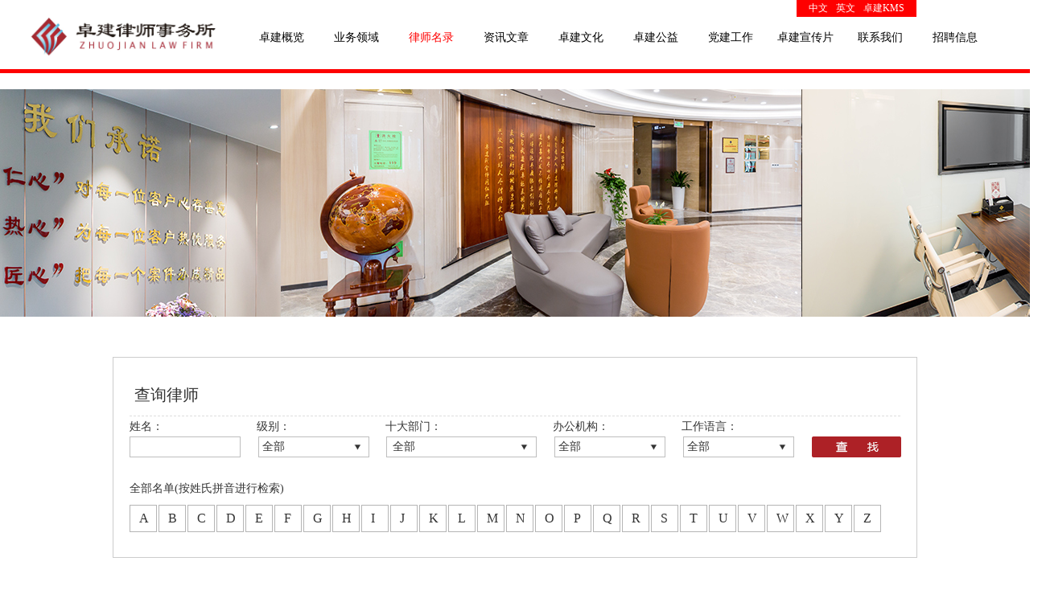

--- FILE ---
content_type: text/html;charset=utf-8
request_url: https://www.lawzj.cn/claprod_view.aspx?typeid=103&id=516&fid=t28:103:28
body_size: 10446
content:
<!DOCTYPE HTML PUBLIC "-//W3C//DTD HTML 4.01 Transitional//EN" "http://www.w3c.org/TR/1999/REC-html401-19991224/loose.dtd">


<html lang="zh-cn" xmlns="http://www.w3.org/1999/xhtml">
<head><title>
	王林 - 卓建律师事务所
</title><meta name="keywords" content="王林,卓建律师事务所"/><meta name="description" content="证券投资者保护，建设工程、公司治理..."/><meta name="renderer" content="webkit" /><meta content="text/html; charset=utf-8" http-equiv="Content-Type" /><link id="css__claprod_view" rel="stylesheet" type="text/css" href="https://rc0.zihu.com/g5/M00/3F/B2/CgAGbGiIkYKAV9dHAABvBOL9deA814.css" /><link rel="bookmark" href="/Images/logo.ico" /><link rel="shortcut icon" href="/Images/logo.ico" />
	
	<script type="text/javascript">var _jtime=new Date();function jqload(){window.jLoad=new Date()-_jtime;}function jqerror(){window.jLoad=-1;}</script>
    <script type="text/javascript" src="https://rc1.zihu.com/js/jq/jqueryV173.js" onload="jqload()" onerror="jqerror()" id="jquery"></script>
	<script type="text/javascript" src="https://rc1.zihu.com/js/pb/1/Public.js"></script>	
	<script type="text/javascript" src="https://rc1.zihu.com/js/tl/swfobject_modified.js"></script>
	<script type="text/javascript" src="https://rc1.zihu.com/js/tl/swfobject.js"></script>
	 
</head>
<body class="claprod_view_body">
<form method="post" id="form1" name="form1" NavigateId="28" data-pid="021821821801452070196218221205014501982090" data-mid="020801452070196218221205014501982090">
<div class="aspNetHidden">
<input type="hidden" name="__VIEWSTATE" id="__VIEWSTATE" value="" />
</div>

        
        <div id="ea_h">
            <div class="top">
                <div class="t_t">
                    
                    <div id="t_logo" class="t_logo"> 
                        
                        <div id="ea_l"><a href="/" target="_self"><img alt="广东卓建律师事务所" src="https://rc0.zihu.com/g3/M00/43/31/CgAH516pN3WAc0LRAAC9-c5sO5s574.png" /></a></div>
                         
                        
                    </div>
                    
                    
                    <div id="t_ver" class="t_ver">
                        <ul>
                            
                                    <li><a href='http://www.lawzj.cn'>中文</a></li>
                                
                                    <li><a href='http://en.lawzj.cn'>英文</a></li>
                                
                                    <li><a href='http://km.lawzj.cn/'>卓建KMS</a></li>
                                
                        </ul>
                        
                    </div>
                    
                </div>
                
                <div id="ea_n">
                    
                    <div id="nav" class="nav">
                        <div class="nav_main">
                            <ul id="ShoveWebControl_VMenu1" class="type1Ul type1Ul_n000">
<li id="type1Li_n0" level=0 index=0 class="nav_menu1"><a href="/" target="_self" >首页</a></li>
<li id="type1Li_n1" level=0 data_id="1" type="n" index=1 class="nav_menu1">
<a href="about.aspx?TypeId=1&FId=t1:1:1" rel="nofollow" target="_self"><span name="ShoveWebControl_VMenu1576893542|T_Navigates|Id|1|Name">卓建概览</span></a></li>
<li id="type1Li_n3" level=0 data_id="3" type="n" index=2 class="nav_menu1">
<a href="products.aspx?TypeId=67&FId=t3:67:3" target="_self"><span name="ShoveWebControl_VMenu1822750389|T_Navigates|Id|3|Name">业务领域</span></a></li>
<li id="type1Li_n28" level=0 data_id="28" type="n" index=3 class="nav_menu1">
<a href="claproducts.aspx?TypeId=78&FId=t28:78:28" rel="nofollow" target="_self"><span name="ShoveWebControl_VMenu1267519717|T_Navigates|Id|28|Name">律师名录</span></a></li>
<li id="type1Li_n2" level=0 data_id="2" type="n" index=4 class="nav_menu1">
<a href="news_complex.aspx?FId=n2:2:2" target="_self"><span name="ShoveWebControl_VMenu1380136637|T_Navigates|Id|2|Name">资讯文章</span></a></li>
<li id="type1Li_n4" level=0 data_id="4" type="n" index=5 class="nav_menu1">
<a href="case_complex.aspx?FId=n4:4:4" target="_self"><span name="ShoveWebControl_VMenu11404186746|T_Navigates|Id|4|Name">卓建文化</span></a></li>
<li id="type1Li_n34" level=0 data_id="34" type="n" index=6 class="nav_menu1">
<a href="information.aspx?TypeId=88&FId=t34:88:34" target="_self"><span name="ShoveWebControl_VMenu11808196227|T_Navigates|Id|34|Name">卓建公益</span></a></li>
<li id="type1Li_n6" level=0 data_id="6" type="n" index=7 class="nav_menu1">
<a href="recruitment.aspx?FId=n6:6:6" rel="nofollow" target="_self"><span name="ShoveWebControl_VMenu11100528828|T_Navigates|Id|6|Name">党建工作</span></a></li>
<li id="type1Li_n15" level=0 data_id="15" type="n" index=8 class="nav_menu1">
<a href="video_complex.aspx?FId=n15:15:15" rel="nofollow" target="_self"><span name="ShoveWebControl_VMenu11818279096|T_Navigates|Id|15|Name">卓建宣传片</span></a></li>
<li id="type1Li_n7" level=0 data_id="7" type="n" index=9 class="nav_menu1">
<a href="contact.aspx?FId=n7:7:7" rel="nofollow" target="_self"><span name="ShoveWebControl_VMenu1887808127|T_Navigates|Id|7|Name">联系我们</span></a></li>
<li id="type1Li_n11" level=0 data_id="11" type="n" index=10 class="nav_menu1">
<a href="job.aspx?FId=n11:11:11" rel="nofollow" target="_self"><span name="ShoveWebControl_VMenu1629306965|T_Navigates|Id|11|Name">招聘信息</span></a></li>
</ul>
<script type="text/javascript">var ShoveWebControl_VMenu1={normal:{class1:'nav_menu1',class2:'nav_menu2',class3:'nav_menu3',class4:'nav_menu4',class5:'nav_menu5',class6:'nav_menu6'},visited:{class1:'nav_menu1_2',class2:'nav_menu2_2',class3:'nav_menu3_2',class4:'nav_menu4_2',class5:'nav_menu5_2',class6:'nav_menu6_2',class6:'nav_menu6_2'},home:{defaultClass:'nav_menu1',visitedClass:'nav_menu1_2'},content:{defaultClass:'',visitedClass:'',focusClass:''},focus:{class1:'nav_menu1_cur',class2:'nav_menu2_cur',class3:'nav_menu3_cur',class4:'nav_menu4_cur',class5:'nav_menu5_cur',class6:'nav_menu6_cur'},beforeTag:{packUpClass:'',packDownClass:''},expendEffect:1,aniEffect:3,fIdParam:'FId',topUlId:'ShoveWebControl_VMenu1',homeLiId:'type1Li_n0'};ShoveWebControl_VMenu1.menu=new BaseControlMenu();ShoveWebControl_VMenu1.menu.Init('ShoveWebControl_VMenu1',ShoveWebControl_VMenu1);ShoveWebControl_VMenu1.menu.InitMenu('type1Ul_n000',ShoveWebControl_VMenu1);</script>
                        </div>
                        
                    </div>
                    </div>
                 
            </div>
             
        </div>
        



        <div id="ea_ba">
			
            <div id="products_banner" class="products_banner">

                <div class="products_banner_m">
                    <img  data-original="https://rc0.zihu.com/g5/M00/01/6A/CgAGbGVJ7H2ABBXhAA_GSeETpD0168.png" alt="" />
                </div>
            </div>
            
            
            <div class="inner_banner_edi">
                
            </div>
            
        </div>
        
        <div id="ea_c">
            <div class="n_main">
                <div class="n_content">
                    <div class="n_content_left"></div>
                    <div class="n_content_right">
                        <div class="n_content_right_name">
                            
                            <div id="n_content_right_name_r" class="n_content_right_name_r" data-type="block">
                                <ul>
                                    <li>
                                        <span class="n_r_wz1">
                                            
                                            <span name="_n_r_wz1">您现在的位置：</span>
                                            
                                        </span><span class="n_r_wz2">
                                            <a href="/">
                                            <span name="_n_r_wz2">首页</span>
                                            </a>
                                        </span><span class="n_r_wz3">→</span>
                                        <span class="n_r_wz4">
                                            <span id='ShoveWebControl_Text_products'><a href="pro.aspx?fid=n3:3:3" target="_self">业务领域</a></span>
                                        </span>
                                        <span class="n_r_wz5">→</span>
                                        <span class="n_r_wz6">
                                            <a href="products.aspx?TypeId=78&FId=t28:78:28" class="clas2">专业人员</a><span class="n_r_wz3">&nbsp;&gt;&nbsp;</span><a href="products.aspx?TypeId=103&FId=t28:103:28" class="curr3">W</a>
                                        </span>
                                    </li>
                                    <li>
                                        <img src="https://rc1.zihu.com/rc/Contents/37958/Images/icpsp1_n_right_wz.png" alt="" />
                                    </li>
                                </ul>
								
                            </div>
                            
                            </div> 
                        <div class="n_content_right_m">
       
        <div id="xn_c_products_50_wrap" class="xn_c_products_50_wrap" data-type="block">
            
            <div class="EIMS_C_40018_1_wrap" id="EIMS_C_40018_1_wrap">
                <div class="EIMS_C_40018_1_screenwrap" id="EIMS_C_40018_1_screenwrap">
                     <div class="eims_c_40029_sear">
                       
                        <span name="_eims_c_40029_sear">查询律师</span>
                        
                     </div>
                    
                    <div class="EIMS_C_40029_90_search">
                        <ul class="EIMS_C_40029_90_search_ul">
                            <li class="EIMS_C_40029_90_search_li">
                                <div class="EIMS_C_40029_90_search_text">
                                
                                    <span name="_c_index_390_search1">姓名：</span>
                                    
                                </div>
                                <div class="EIMS_C_40029_90_search_input">
                                    <input type="text" name="" id="EIMS_C_40029_90_search_t" >
                                </div>
                            </li>
                            <li class="EIMS_C_40029_90_search_li">
                                <div class="EIMS_C_40029_90_search_clap">
                                    <input type="button" value="" onclick="EIMS_C_40029_90.PreperyClick(this)" id="EIMS_C_40029_90_search_but">
                                </div>
                            </li>
                        </ul>
                    </div>
                    
                    
                    <ul id="EIMS_C_40018_1_PropertyKeyList" class="xn_c_products_50_PropertyKeyList">
                        
                                <li class="EIMS_C_40018_1_screen">
                                    <div class="EIMS_C_40018_1_sctitle">级别：</div>
                                                                      
                                    <span class="xn_c_produ_50_text" data-id="0"></span>
                                    <div class="xn_c_products_50_scva">
                                        
                                                <span class="EIMS_C_40018_1_scvalue" data-id="56" onclick="EIMS_C_40018_1.PreperyClick(this)">创始合伙人</span>
                                            
                                                <span class="EIMS_C_40018_1_scvalue" data-id="4" onclick="EIMS_C_40018_1.PreperyClick(this)">高级合伙人</span>
                                            
                                                <span class="EIMS_C_40018_1_scvalue" data-id="3" onclick="EIMS_C_40018_1.PreperyClick(this)">合伙人</span>
                                            
                                                <span class="EIMS_C_40018_1_scvalue" data-id="2" onclick="EIMS_C_40018_1.PreperyClick(this)">专职律师</span>
                                            
                                                <span class="EIMS_C_40018_1_scvalue" data-id="66" onclick="EIMS_C_40018_1.PreperyClick(this)">分所合伙人</span>
                                            
                                    </div>
                                </li>
                            
                                <li class="EIMS_C_40018_1_screen">
                                    <div class="EIMS_C_40018_1_sctitle">十大部门：</div>
                                                                      
                                    <span class="xn_c_produ_50_text" data-id="0"></span>
                                    <div class="xn_c_products_50_scva">
                                        
                                                <span class="EIMS_C_40018_1_scvalue" data-id="18" onclick="EIMS_C_40018_1.PreperyClick(this)">公司法律事务部</span>
                                            
                                                <span class="EIMS_C_40018_1_scvalue" data-id="19" onclick="EIMS_C_40018_1.PreperyClick(this)">房地产与建设工程法律事务部</span>
                                            
                                                <span class="EIMS_C_40018_1_scvalue" data-id="20" onclick="EIMS_C_40018_1.PreperyClick(this)">刑事法律事务部</span>
                                            
                                                <span class="EIMS_C_40018_1_scvalue" data-id="21" onclick="EIMS_C_40018_1.PreperyClick(this)">知识产权法律事务部</span>
                                            
                                                <span class="EIMS_C_40018_1_scvalue" data-id="22" onclick="EIMS_C_40018_1.PreperyClick(this)">金融法律事务部</span>
                                            
                                                <span class="EIMS_C_40018_1_scvalue" data-id="23" onclick="EIMS_C_40018_1.PreperyClick(this)">劳动人事法律事务部</span>
                                            
                                                <span class="EIMS_C_40018_1_scvalue" data-id="32" onclick="EIMS_C_40018_1.PreperyClick(this)">政府法律事务部</span>
                                            
                                                <span class="EIMS_C_40018_1_scvalue" data-id="33" onclick="EIMS_C_40018_1.PreperyClick(this)">婚姻家事与财富传承法律事务部</span>
                                            
                                                <span class="EIMS_C_40018_1_scvalue" data-id="34" onclick="EIMS_C_40018_1.PreperyClick(this)">涉外法律事务部</span>
                                            
                                                <span class="EIMS_C_40018_1_scvalue" data-id="35" onclick="EIMS_C_40018_1.PreperyClick(this)">争议解决法律事务部</span>
                                            
                                    </div>
                                </li>
                            
                                <li class="EIMS_C_40018_1_screen">
                                    <div class="EIMS_C_40018_1_sctitle">办公机构：</div>
                                                                      
                                    <span class="xn_c_produ_50_text" data-id="0"></span>
                                    <div class="xn_c_products_50_scva">
                                        
                                                <span class="EIMS_C_40018_1_scvalue" data-id="25" onclick="EIMS_C_40018_1.PreperyClick(this)">深圳总所</span>
                                            
                                                <span class="EIMS_C_40018_1_scvalue" data-id="26" onclick="EIMS_C_40018_1.PreperyClick(this)">广州分所</span>
                                            
                                                <span class="EIMS_C_40018_1_scvalue" data-id="53" onclick="EIMS_C_40018_1.PreperyClick(this)">龙岗分所</span>
                                            
                                                <span class="EIMS_C_40018_1_scvalue" data-id="54" onclick="EIMS_C_40018_1.PreperyClick(this)">重庆分所</span>
                                            
                                                <span class="EIMS_C_40018_1_scvalue" data-id="55" onclick="EIMS_C_40018_1.PreperyClick(this)">西安分所</span>
                                            
                                                <span class="EIMS_C_40018_1_scvalue" data-id="60" onclick="EIMS_C_40018_1.PreperyClick(this)">福州分所</span>
                                            
                                                <span class="EIMS_C_40018_1_scvalue" data-id="61" onclick="EIMS_C_40018_1.PreperyClick(this)">大连分所</span>
                                            
                                                <span class="EIMS_C_40018_1_scvalue" data-id="62" onclick="EIMS_C_40018_1.PreperyClick(this)">龙华分所</span>
                                            
                                                <span class="EIMS_C_40018_1_scvalue" data-id="63" onclick="EIMS_C_40018_1.PreperyClick(this)">坪山分所</span>
                                            
                                                <span class="EIMS_C_40018_1_scvalue" data-id="64" onclick="EIMS_C_40018_1.PreperyClick(this)">光明分所</span>
                                            
                                                <span class="EIMS_C_40018_1_scvalue" data-id="65" onclick="EIMS_C_40018_1.PreperyClick(this)">东莞分所</span>
                                            
                                                <span class="EIMS_C_40018_1_scvalue" data-id="67" onclick="EIMS_C_40018_1.PreperyClick(this)">郑州分所</span>
                                            
                                                <span class="EIMS_C_40018_1_scvalue" data-id="68" onclick="EIMS_C_40018_1.PreperyClick(this)">马鞍山分所</span>
                                            
                                                <span class="EIMS_C_40018_1_scvalue" data-id="69" onclick="EIMS_C_40018_1.PreperyClick(this)">银川分所</span>
                                            
                                                <span class="EIMS_C_40018_1_scvalue" data-id="70" onclick="EIMS_C_40018_1.PreperyClick(this)">杭州分所</span>
                                            
                                    </div>
                                </li>
                            
                                <li class="EIMS_C_40018_1_screen">
                                    <div class="EIMS_C_40018_1_sctitle">工作语言：</div>
                                                                      
                                    <span class="xn_c_produ_50_text" data-id="0"></span>
                                    <div class="xn_c_products_50_scva">
                                        
                                    </div>
                                </li>
                            
                    </ul>
                    
                    
                    <ul id="EIMS_C_40018_1_SalePropertyList" class="xn_c_products_50_SalePropertyList">
                        
                                <li class="EIMS_C_40018_1_screen">
                                    <div class="EIMS_C_40018_1_sctitle">颜色：</div>
                                    
                                    <span class="EIMS_C_40018_1_scishow" data-id="0" onclick="EIMS_C_40018_1.PreperyClick(this)">全部</span>
                                    <div class="xn_c_products_50_scva">
                                        
                                                <span class="EIMS_C_40018_1_scvalue" data-id="9" onclick="EIMS_C_40018_1.PreperyClick(this)">银白色</span>
                                            
                                                <span class="EIMS_C_40018_1_scvalue" data-id="10" onclick="EIMS_C_40018_1.PreperyClick(this)">红色</span>
                                            
                                                <span class="EIMS_C_40018_1_scvalue" data-id="11" onclick="EIMS_C_40018_1.PreperyClick(this)">黑色</span>
                                            
                                    </div>
                                </li>
                            
                    </ul>
                    
                    
                    
                    
                    <div class="EIMS_C_40018_1_screen xn_c_products_50_screen xn_c_products_50_px" id="EIMS_C_40018_1_ordCondition">
                        <div class="EIMS_C_40018_1_sctitle">排序：</div>
                        <div class="EIMS_C_40018_1_sort" id="EIMS_C_40018_1_sort0" onclick="EIMS_C_40018_1.ClickOrder(0)">默认</div>
                        <div class="EIMS_C_40018_1_sort" id="EIMS_C_40018_1_sort1" onclick="EIMS_C_40018_1.ClickOrder(1)">价格</div>
                        <div class="EIMS_C_40018_1_sort" id="EIMS_C_40018_1_sort2" onclick="EIMS_C_40018_1.ClickOrder(2)">销量</div>
                        
                        <div class="EIMS_C_40018_1_sort" id="EIMS_C_40018_1_sort4" onclick="EIMS_C_40018_1.ClickOrder(4)">新品</div>
                    </div>
                    
                    
                    
                    <div class="EIMS_C_40018_1_screen xn_c_products_50_screen" id="EIMS_C_40018_1_actCondition">
                        <div class="EIMS_C_40018_1_sctitle">活动：</div>
                        <div class="EIMS_C_40018_1_scvalue" id="EIMS_C_40018_1_activity0" onclick="EIMS_C_40018_1.ClickActive(0)">全部</div>
                        <div class="EIMS_C_40018_1_scvalue" id="EIMS_C_40018_1_activity1" onclick="EIMS_C_40018_1.ClickActive(1)">本月推荐</div>
                        <div class="EIMS_C_40018_1_scvalue" id="EIMS_C_40018_1_activity2" onclick="EIMS_C_40018_1.ClickActive(2)">限时促销</div>
                        <div class="EIMS_C_40018_1_scvalue" id="EIMS_C_40018_1_activity3" onclick="EIMS_C_40018_1.ClickActive(3)">热销商品</div>
                        <div class="EIMS_C_40018_1_scvalue" id="EIMS_C_40018_1_activity4" onclick="EIMS_C_40018_1.ClickActive(4)">最新新品</div>
                    </div>
                    
                </div>
                <div class="EIMS_C_40018_1_screendpage">
                    <div class="EIMS_C_40018_1_section">
                        <div class="EIMS_C_40018_1_sectitle">价格：</div>
                        <div class="EIMS_C_40018_1_secsetion">
                            <input name="EIMS_C_40018_1_beginPrice" type="text" id="EIMS_C_40018_1_beginPrice" />
                            <span>—</span>
                            <input name="EIMS_C_40018_1_endPrice" type="text" id="EIMS_C_40018_1_endPrice" />
                        </div>
                        <div class="EIMS_C_40018_1_search" onclick="EIMS_C_40018_1.ToSearch(-1,0)">查询</div>
                        
                        <span class="EIMS_C_40018_1_secstock" id="EIMS_C_40018_1_HasGoods" onclick="EIMS_C_40018_1.OnlyHasGoods()">仅显示有货</span>
                    </div>
                    <div class="EIMS_C_40018_1_pageone">
                        <div class="EIMS_C_40018_1_pagetotal">
                            <span class="xn_c_products_50_page1">共</span>
                            <span id="EIMS_C_40018_1_pagetext" class="EIMS_C_40018_1_pagetext">36</span>
                            <span class="xn_c_products_50_page2">个商品</span>
                        </div>
                        <div class="EIMS_C_40018_1_pageorder">
                            <span id="EIMS_C_40018_1_currentPage">1</span>
                            <span class="xn_c_products_50_pageoline">/</span>
                            <span id="EIMS_C_40018_1_pageCount">4</span>
                        </div>
                        <div class="EIMS_C_40018_1_pagego">
                            <span id="EIMS_C_40018_1_pageprev" class="EIMS_C_40018_1_pageprev" onclick="EIMS_C_40018_1.PrePager()">上一页</span>
                            <input type="hidden" id="EIMS_C_40018_1_CountPage" />
                            <span id="EIMS_C_40018_1_pagenext" class="EIMS_C_40018_1_pagenext" onclick="EIMS_C_40018_1.NextPager()">下一页</span>
                        </div>
                    </div>
                </div>
                <div class="EIMS_C_40018_1_prolist" id="EIMS_C_40018_1_prolist">
                    <ul class="xn_c_products_50_prolist">
                        
                                <li class="xn_c_products_50_proli">
                                    <div class="EIMS_C_40018_1_proimg">
                                        <a href="claprod_view.aspx?TypeId=103&Id=445&FId=t28:103:28" >
                                            <img alt="产品图片" data-original='https://rc0.zihu.com/g3/M00/A5/85/CgAH6GAE41iAY5T2AACzBEKA1QE016.jpg' /></a>
                                    </div>
                                    <div class="EIMS_C_40018_1_proname">
                                        <a href="claprod_view.aspx?TypeId=103&Id=445&FId=t28:103:28">王志强</a>
                                    </div>
                                    <div class="EIMS_C_40018_1_proUnit">
                                        <a href="claprod_view.aspx?TypeId=103&Id=445&FId=t28:103:28">深圳总所</a>
                                    </div>
                                   <div class="EIMS_C_40018_1_proUses">
                                                <span id='EIMS_C_40018_1_repProductList_xn_c_products_12_coentText1_0'>高级合伙人</span>
                                            </div>
                                   <div class="EIMS_C_40018_1_procont">
                                                <span id='EIMS_C_40018_1_repProductList_xn_c_products_12_coentText_0'>房产及土地交易、建筑装饰工程，法律顾问等。</span>
                                            </div>
                                </li>
                            
                                <li class="xn_c_products_50_proli">
                                    <div class="EIMS_C_40018_1_proimg">
                                        <a href="claprod_view.aspx?TypeId=103&Id=335&FId=t28:103:28" >
                                            <img alt="产品图片" data-original='https://rc0.zihu.com/g2/M00/41/03/CgAGe1zpDeyAbpgVAAC7NHf3fa8889.jpg' /></a>
                                    </div>
                                    <div class="EIMS_C_40018_1_proname">
                                        <a href="claprod_view.aspx?TypeId=103&Id=335&FId=t28:103:28">吴疆</a>
                                    </div>
                                    <div class="EIMS_C_40018_1_proUnit">
                                        <a href="claprod_view.aspx?TypeId=103&Id=335&FId=t28:103:28">深圳总所</a>
                                    </div>
                                   <div class="EIMS_C_40018_1_proUses">
                                                <span id='EIMS_C_40018_1_repProductList_xn_c_products_12_coentText1_1'>高级合伙人</span>
                                            </div>
                                   <div class="EIMS_C_40018_1_procont">
                                                <span id='EIMS_C_40018_1_repProductList_xn_c_products_12_coentText_1'>高端商事诉讼、法律顾问、股权激励及架构设计、电商合规、投融资</span>
                                            </div>
                                </li>
                            
                                <li class="xn_c_products_50_proli">
                                    <div class="EIMS_C_40018_1_proimg">
                                        <a href="claprod_view.aspx?TypeId=103&Id=536&FId=t28:103:28" >
                                            <img alt="产品图片" data-original='https://rc0.zihu.com/g4/M00/6A/FA/CgAG0mNY8DOANMrHAADSTuBMY1A282.jpg' /></a>
                                    </div>
                                    <div class="EIMS_C_40018_1_proname">
                                        <a href="claprod_view.aspx?TypeId=103&Id=536&FId=t28:103:28">王平聚</a>
                                    </div>
                                    <div class="EIMS_C_40018_1_proUnit">
                                        <a href="claprod_view.aspx?TypeId=103&Id=536&FId=t28:103:28">深圳总所</a>
                                    </div>
                                   <div class="EIMS_C_40018_1_proUses">
                                                <span id='EIMS_C_40018_1_repProductList_xn_c_products_12_coentText1_2'>高级合伙人</span>
                                            </div>
                                   <div class="EIMS_C_40018_1_procont">
                                                <span id='EIMS_C_40018_1_repProductList_xn_c_products_12_coentText_2'>常见型犯罪刑事辩护、刑事法律顾问、刑事控告、刑事申诉业务</span>
                                            </div>
                                </li>
                            
                                <li class="xn_c_products_50_proli">
                                    <div class="EIMS_C_40018_1_proimg">
                                        <a href="claprod_view.aspx?TypeId=103&Id=333&FId=t28:103:28" >
                                            <img alt="产品图片" data-original='https://rc0.zihu.com/g2/M00/41/03/CgAGe1zpDDSAXSjYAAClr7MsJCQ109.jpg' /></a>
                                    </div>
                                    <div class="EIMS_C_40018_1_proname">
                                        <a href="claprod_view.aspx?TypeId=103&Id=333&FId=t28:103:28">韦用文</a>
                                    </div>
                                    <div class="EIMS_C_40018_1_proUnit">
                                        <a href="claprod_view.aspx?TypeId=103&Id=333&FId=t28:103:28">深圳总所</a>
                                    </div>
                                   <div class="EIMS_C_40018_1_proUses">
                                                <span id='EIMS_C_40018_1_repProductList_xn_c_products_12_coentText1_3'>合伙人</span>
                                            </div>
                                   <div class="EIMS_C_40018_1_procont">
                                                <span id='EIMS_C_40018_1_repProductList_xn_c_products_12_coentText_3'>股权与合规等公司业务</span>
                                            </div>
                                </li>
                            
                                <li class="xn_c_products_50_proli">
                                    <div class="EIMS_C_40018_1_proimg">
                                        <a href="claprod_view.aspx?TypeId=103&Id=327&FId=t28:103:28" >
                                            <img alt="产品图片" data-original='https://rc0.zihu.com/g5/M00/39/04/CgAGbGgcWvGAbOhjAADWaI1VEzs290.jpg' /></a>
                                    </div>
                                    <div class="EIMS_C_40018_1_proname">
                                        <a href="claprod_view.aspx?TypeId=103&Id=327&FId=t28:103:28">王宏伟</a>
                                    </div>
                                    <div class="EIMS_C_40018_1_proUnit">
                                        <a href="claprod_view.aspx?TypeId=103&Id=327&FId=t28:103:28">深圳总所</a>
                                    </div>
                                   <div class="EIMS_C_40018_1_proUses">
                                                <span id='EIMS_C_40018_1_repProductList_xn_c_products_12_coentText1_4'>合伙人</span>
                                            </div>
                                   <div class="EIMS_C_40018_1_procont">
                                                <span id='EIMS_C_40018_1_repProductList_xn_c_products_12_coentText_4'>资产管理、投资银行、争议解决</span>
                                            </div>
                                </li>
                            
                                <li class="xn_c_products_50_proli">
                                    <div class="EIMS_C_40018_1_proimg">
                                        <a href="claprod_view.aspx?TypeId=103&Id=424&FId=t28:103:28" >
                                            <img alt="产品图片" data-original='https://rc0.zihu.com/g3/M00/15/34/CgAH513mFvqAD2asAAC4UNnRxEM891.jpg' /></a>
                                    </div>
                                    <div class="EIMS_C_40018_1_proname">
                                        <a href="claprod_view.aspx?TypeId=103&Id=424&FId=t28:103:28">王伟霞</a>
                                    </div>
                                    <div class="EIMS_C_40018_1_proUnit">
                                        <a href="claprod_view.aspx?TypeId=103&Id=424&FId=t28:103:28">深圳总所</a>
                                    </div>
                                   <div class="EIMS_C_40018_1_proUses">
                                                <span id='EIMS_C_40018_1_repProductList_xn_c_products_12_coentText1_5'>合伙人</span>
                                            </div>
                                   <div class="EIMS_C_40018_1_procont">
                                                <span id='EIMS_C_40018_1_repProductList_xn_c_products_12_coentText_5'>企业法律顾问、公司治理、私募股权投资基金、企业投融资、并购等</span>
                                            </div>
                                </li>
                            
                                <li class="xn_c_products_50_proli">
                                    <div class="EIMS_C_40018_1_proimg">
                                        <a href="claprod_view.aspx?TypeId=103&Id=420&FId=t28:103:28" >
                                            <img alt="产品图片" data-original='https://rc0.zihu.com/g4/M00/47/AB/CgAG0mJdJVmALPwLAACTsEA0Sok200.jpg' /></a>
                                    </div>
                                    <div class="EIMS_C_40018_1_proname">
                                        <a href="claprod_view.aspx?TypeId=103&Id=420&FId=t28:103:28">吴荷静</a>
                                    </div>
                                    <div class="EIMS_C_40018_1_proUnit">
                                        <a href="claprod_view.aspx?TypeId=103&Id=420&FId=t28:103:28">深圳总所</a>
                                    </div>
                                   <div class="EIMS_C_40018_1_proUses">
                                                <span id='EIMS_C_40018_1_repProductList_xn_c_products_12_coentText1_6'>合伙人</span>
                                            </div>
                                   <div class="EIMS_C_40018_1_procont">
                                                <span id='EIMS_C_40018_1_repProductList_xn_c_products_12_coentText_6'>民商事争议解决与诉讼/仲裁</span>
                                            </div>
                                </li>
                            
                                <li class="xn_c_products_50_proli">
                                    <div class="EIMS_C_40018_1_proimg">
                                        <a href="claprod_view.aspx?TypeId=103&Id=387&FId=t28:103:28" >
                                            <img alt="产品图片" data-original='https://rc0.zihu.com/g5/M00/41/CF/CgAGbGitXTmAbHTGAACOd6LyKpM654.jpg' /></a>
                                    </div>
                                    <div class="EIMS_C_40018_1_proname">
                                        <a href="claprod_view.aspx?TypeId=103&Id=387&FId=t28:103:28">王茜</a>
                                    </div>
                                    <div class="EIMS_C_40018_1_proUnit">
                                        <a href="claprod_view.aspx?TypeId=103&Id=387&FId=t28:103:28">深圳总所</a>
                                    </div>
                                   <div class="EIMS_C_40018_1_proUses">
                                                <span id='EIMS_C_40018_1_repProductList_xn_c_products_12_coentText1_7'>合伙人</span>
                                            </div>
                                   <div class="EIMS_C_40018_1_procont">
                                                <span id='EIMS_C_40018_1_repProductList_xn_c_products_12_coentText_7'>公司法律事务、政府法律事务、行政诉讼、行政复议、知识产权相关诉讼和非诉业务有关的法律事务。</span>
                                            </div>
                                </li>
                            
                                <li class="xn_c_products_50_proli">
                                    <div class="EIMS_C_40018_1_proimg">
                                        <a href="claprod_view.aspx?TypeId=103&Id=550&FId=t28:103:28" >
                                            <img alt="产品图片" data-original='https://rc0.zihu.com/g5/M00/41/C5/CgAGbGitH72AP7jTAACZtGSsGsE824.jpg' /></a>
                                    </div>
                                    <div class="EIMS_C_40018_1_proname">
                                        <a href="claprod_view.aspx?TypeId=103&Id=550&FId=t28:103:28">王玮</a>
                                    </div>
                                    <div class="EIMS_C_40018_1_proUnit">
                                        <a href="claprod_view.aspx?TypeId=103&Id=550&FId=t28:103:28">深圳总所</a>
                                    </div>
                                   <div class="EIMS_C_40018_1_proUses">
                                                <span id='EIMS_C_40018_1_repProductList_xn_c_products_12_coentText1_8'>合伙人</span>
                                            </div>
                                   <div class="EIMS_C_40018_1_procont">
                                                <span id='EIMS_C_40018_1_repProductList_xn_c_products_12_coentText_8'>不良资产清收与处置、强制执行、疑难民商事</span>
                                            </div>
                                </li>
                            
                    </ul>
                   <div class="EIMS_C_40018_1_propage fy">
                        <div>
	<span class="fy_1">共</span><span class="fy_9">36</span><span class="fy_4">条</span><span class="fy_7">页次1/4</span><span class="fy_3"><a class="fy_3_A" href="/claprod_view.aspx?fid=t28:103:28&id=516&typeid=103">首页</a></span><span class="fy_2"><a class="fy_2_A">上一页</a></span><span class="fy_on"><a class="fy_on_A">1</a></span><span class="fy_out"><a class="fy_out_A" href="/claprod_view.aspx?fid=t28:103:28&id=516&typeid=103&pageindex=2">2</a></span><span class="fy_out"><a class="fy_out_A" href="/claprod_view.aspx?fid=t28:103:28&id=516&typeid=103&pageindex=3">3</a></span><span class="fy_out"><a class="fy_out_A" href="/claprod_view.aspx?fid=t28:103:28&id=516&typeid=103&pageindex=4">4</a></span><span class="fy_6"><a class="fy_6_A" href="/claprod_view.aspx?fid=t28:103:28&id=516&typeid=103&pageindex=2">下一页</a></span><span class="fy_5"><a class="fy_6_A" href="/claprod_view.aspx?fid=t28:103:28&id=516&typeid=103&pageindex=4">尾页</a></span>
</div>
                    </div>
                </div>
                
            </div>
            
            
        </div>
        
        
                <div class="xn_c_48_wrap" id="xn_c_48_wrap" data-type="block">
                    
                    <div class="xn_c_48_head">
                        <span class="xn_c_48_eWrap">
                        
                        <span name="_xn_c_48_eName">全部名单(按姓氏拼音进行检索)</span>
                        
                        </span>
                    </div>
                    <div class="xn_c_48_inner">
                        <ul class="xn_c_48_ul">
                        
                            
                                    <li>
                                    <span class="xn_c_48_title">
                                        <a href='claproducts.aspx?Id=79&TypeId=79&fid=t28:79:28'>A</a>
                                    </span>
                                    </li>
                                
                                    <li>
                                    <span class="xn_c_48_title">
                                        <a href='claproducts.aspx?Id=80&TypeId=80&fid=t28:80:28'>B</a>
                                    </span>
                                    </li>
                                
                                    <li>
                                    <span class="xn_c_48_title">
                                        <a href='claproducts.aspx?Id=81&TypeId=81&fid=t28:81:28'>C</a>
                                    </span>
                                    </li>
                                
                                    <li>
                                    <span class="xn_c_48_title">
                                        <a href='claproducts.aspx?Id=82&TypeId=82&fid=t28:82:28'>D</a>
                                    </span>
                                    </li>
                                
                                    <li>
                                    <span class="xn_c_48_title">
                                        <a href='claproducts.aspx?Id=83&TypeId=83&fid=t28:83:28'>E</a>
                                    </span>
                                    </li>
                                
                                    <li>
                                    <span class="xn_c_48_title">
                                        <a href='claproducts.aspx?Id=84&TypeId=84&fid=t28:84:28'>F</a>
                                    </span>
                                    </li>
                                
                                    <li>
                                    <span class="xn_c_48_title">
                                        <a href='claproducts.aspx?Id=85&TypeId=85&fid=t28:85:28'>G</a>
                                    </span>
                                    </li>
                                
                                    <li>
                                    <span class="xn_c_48_title">
                                        <a href='claproducts.aspx?Id=86&TypeId=86&fid=t28:86:28'>H</a>
                                    </span>
                                    </li>
                                
                                    <li>
                                    <span class="xn_c_48_title">
                                        <a href='claproducts.aspx?Id=87&TypeId=87&fid=t28:87:28'>I</a>
                                    </span>
                                    </li>
                                
                                    <li>
                                    <span class="xn_c_48_title">
                                        <a href='claproducts.aspx?Id=88&TypeId=88&fid=t28:88:28'>J</a>
                                    </span>
                                    </li>
                                
                                    <li>
                                    <span class="xn_c_48_title">
                                        <a href='claproducts.aspx?Id=89&TypeId=89&fid=t28:89:28'>K</a>
                                    </span>
                                    </li>
                                
                                    <li>
                                    <span class="xn_c_48_title">
                                        <a href='claproducts.aspx?Id=90&TypeId=90&fid=t28:90:28'>L</a>
                                    </span>
                                    </li>
                                
                                    <li>
                                    <span class="xn_c_48_title">
                                        <a href='claproducts.aspx?Id=91&TypeId=91&fid=t28:91:28'>M</a>
                                    </span>
                                    </li>
                                
                                    <li>
                                    <span class="xn_c_48_title">
                                        <a href='claproducts.aspx?Id=92&TypeId=92&fid=t28:92:28'>N</a>
                                    </span>
                                    </li>
                                
                                    <li>
                                    <span class="xn_c_48_title">
                                        <a href='claproducts.aspx?Id=97&TypeId=97&fid=t28:97:28'>O</a>
                                    </span>
                                    </li>
                                
                                    <li>
                                    <span class="xn_c_48_title">
                                        <a href='claproducts.aspx?Id=94&TypeId=94&fid=t28:94:28'>P</a>
                                    </span>
                                    </li>
                                
                                    <li>
                                    <span class="xn_c_48_title">
                                        <a href='claproducts.aspx?Id=95&TypeId=95&fid=t28:95:28'>Q</a>
                                    </span>
                                    </li>
                                
                                    <li>
                                    <span class="xn_c_48_title">
                                        <a href='claproducts.aspx?Id=96&TypeId=96&fid=t28:96:28'>R</a>
                                    </span>
                                    </li>
                                
                                    <li>
                                    <span class="xn_c_48_title">
                                        <a href='claproducts.aspx?Id=99&TypeId=99&fid=t28:99:28'>S</a>
                                    </span>
                                    </li>
                                
                                    <li>
                                    <span class="xn_c_48_title">
                                        <a href='claproducts.aspx?Id=100&TypeId=100&fid=t28:100:28'>T</a>
                                    </span>
                                    </li>
                                
                                    <li>
                                    <span class="xn_c_48_title">
                                        <a href='claproducts.aspx?Id=101&TypeId=101&fid=t28:101:28'>U</a>
                                    </span>
                                    </li>
                                
                                    <li>
                                    <span class="xn_c_48_title">
                                        <a href='claproducts.aspx?Id=102&TypeId=102&fid=t28:102:28'>V</a>
                                    </span>
                                    </li>
                                
                                    <li>
                                    <span class="xn_c_48_title">
                                        <a href='claproducts.aspx?Id=103&TypeId=103&fid=t28:103:28'>W</a>
                                    </span>
                                    </li>
                                
                                    <li>
                                    <span class="xn_c_48_title">
                                        <a href='claproducts.aspx?Id=104&TypeId=104&fid=t28:104:28'>X</a>
                                    </span>
                                    </li>
                                
                                    <li>
                                    <span class="xn_c_48_title">
                                        <a href='claproducts.aspx?Id=105&TypeId=105&fid=t28:105:28'>Y</a>
                                    </span>
                                    </li>
                                
                                    <li>
                                    <span class="xn_c_48_title">
                                        <a href='claproducts.aspx?Id=106&TypeId=106&fid=t28:106:28'>Z</a>
                                    </span>
                                    </li>
                                
                            
                        </ul>
                    </div>
                    
                      
                </div>
        
        
        <div class="xn_c_main_cont">
           
          <div class="xnprod_c_main_left">
        
        <div id="xn_c_prodv_60_wrap" class="xn_c_prodv_60_wrap" data-type="block">
            
            <div class="xn_c_prodv_60_name">
                <span class="xn_c_prodv_60_name2">
                    <h1 style="font-size: inherit"><span id='xn_c_prodv_60_nameText'>王林</span></h1>
                </span>
                <span class="xn_c_prodv_60_Unit">
                    <h1 style="font-size: inherit"><span id='xn_c_prodv_60_nameText1'>西安分所</span></h1>
                </span>
            </div>
            
            
        </div>
        
        
        <div id="xn_c_prodv_4_wrap" class="xn_c_prodv_4_wrap" data-type="block">
              
                <div class="xn_c_prodv_4_neirong"> 
                    <span id='ShoveWebControl_Texttestcon11'><p>分所高级合伙人<br/></p></span>
                </div>
              
            
            </div>
        
        
        <div id="xn_c_prodv_75_wrap" class="xn_c_prodv_75_wrap" data-type="block">
            
            <div class="xn_c_prod_l">
            <div class="xn_c_prodv_75_Model">
                <span class="xn_c_prodv_75_Model1">
                    
                    <span name="_prodv_75_Model1">专业领域:</span>
                    
                </span>
                <span class="xn_c_prodv_75_Model2">
                    <span id='xn_c_prodv_75_ModelText'><p>证券投资者保护，建设工程、公司治理</p></span>
                </span>
            </div>
            <div class="xn_c_prodv_75_Uses">
                <span class="xn_c_prodv_75_Uses1">
                    <span name="_prodv_75_Uses1" >执业证号：</span>
                </span>
                <span class="xn_c_prodv_75_Uses2">
                    <span id='xn_c_prodv_75_Uses'>16101200210388367</span>
                </span>
            </div>
            </div>
            <div class="xn_c_prodv_75_Access" style="display:none;">
                <span class="xn_c_prodv_75_Access1">
                    
                    <span name="_prodv_75_Access1">电话:</span>
                    
                    <span id='xn_c_prodv_75_Access'>13991239297</span>
                </span>
            </div>
            <div class="xn_c_prodv_75_Earnings" style="    margin-top: 15px;">
                <span class="xn_c_prodv_75_Earnings1">
                    
                    <span name="_prodv_75_Earnings1">邮箱:</span>
                    
                    <span id='xn_c_prodv_75_Earnings'>437043218@qq.com</span>
                </span>
            </div>
            
            
        </div>
        

       
   
        </div>
        
         
        <div id="xn_c_prodv_40_wrap" class="xn_c_prodv_40_wrap" data-type="block">
            
                
                        <div class="xn_c_prodv_40_pic">
                            <img  data-original='https://rc0.zihu.com/g4/M00/42/49/CgAG0mI6xAOAOAihAACsi4do-hw396.jpg' alt='王林'  title='王林' />
                        </div>
                    
            
            
        </div>
        
        
<div id="xn_c_prodv_108_wrap" class="xn_c_prodv_108_wrap" data-type="block">
    
            <ul class="xn_c_prodv_108_rul">
                <li class="xn_c_prodv_108_rtit">
                    <span id='xn_c_prodv_108_r1'></span>
                </li>
                 <li class="xn_c_prodv_108_rtit1">
                    <span id='xn_c_prodv_108_r11'></span>
                </li>
                <li class="xn_c_prod_a1">
                   <a href="">
                      
                      <span name="_prod1"></span>
                       
                   </a>
                </li>
                <li class="xn_c_prod_a2">
                   <a href="">
                      
                      <span name="_prod2"></span>
                       
                   </a>
                </li>
            </ul>
    
</div>

        </div>
        
        
        <div id="prod_complex_con" class="prod_complex_con" data-type="block">
            <div class="prod_conmplex_con_in">
                <div class="prod_conmplex_test">
                    <div class="prod_complex_tabbg">
                        <ul id="menu1" class="pro_tab_xx">
                            <li id="pro_tab_xxa1" class="yes1" ><a onfocus="this.blur()"><span name="_tab_name3">个人简历</span></a></li>
                            <li id="pro_tab_xxa2" ><a onfocus="this.blur()"><span name="_tab_name4">荣誉与评价</span></a></li>
                            <li id="pro_tab_xxa3" ><a onfocus="this.blur()"><span name="_tab_name5">代表业绩</span></a></li>
                            <li id="pro_tab_xxa4" ><a onfocus="this.blur()"><span name="_tab_name6">社会活动</span></a></li>
                            <li id="pro_tab_xxa5" ><a onfocus="this.blur()"><span name="_tab_name7">主要著述</span></a></li>
                            <li id="pro_tab_xxa6" ><a onfocus="this.blur()"><span name="_tab_name8">主要著述2</span></a></li>
                            <li id="pro_tab_xxa7" ><a onfocus="this.blur()"><span name="_tab_name9">主要著述3</span></a></li>
                        </ul>
                    </div>
                    <div class="prod_js_warp">
                        <div class="prod_js">
                            <div id="testcon0" class="content1">
                                <span id='ShoveWebControl_Texttestcon81'><p style="text-indent: 2em; line-height: 1.5em; margin-bottom: 10px;">毕业于西安财经大学， 律师执业年限20年，长期从事建设工程、公司治理法律服务工作。关注证券投资保护领域，积极运用法律手段维护证券市场中小投资者利益。努力探索技术交易科技服务领域新的模式、新的法律服务手段。</p></span>
                            </div>
                            <div id="testcon1" class="no1">
                                <span id='ShoveWebControl_Texttestcon82'><p style="text-indent: 2em; line-height: 1.75em;">西安人大常委会立法专家委员会委员</p></span>
                            </div>
                           <div id="testcon2" class="no1">
                                <span id='ShoveWebControl_Texttestcon83'><p style="text-indent: 2em; line-height: 1.75em; margin-bottom: 15px;">长期担任西安科技大市场法律顾问工作，负责国家科技支撑计划-西安现代服务业项目淘法网的立项建设运营工作，积极投入法律服务行业信息化、数字化建设。</p><p><br/></p></span>
                            </div>
                            <div id="testcon3" class="no1">
                                <span id='ShoveWebControl_Texttestcon84'></span>
                            </div>
                             <div id="testcon4" class="no1">
                                <span id='ShoveWebControl_Texttestcon85'><p></p></span>
                            </div>
                              <div id="testcon5" class="no1">
                                <span id='ShoveWebControl_Texttestcon86'></span>
                            </div>
                              <div id="testcon6" class="no1">
                                <span id='ShoveWebControl_Texttestcon87'></span>
                            </div>
                        </div>
                    </div>
                    <script language="javascript" type="text/javascript"> 
                        $(".prod_js>div").each(function(){
                            var _html=$(this).children("span").html();
                            var _index=$(this).index();
                            if(_html==""){
                                 $("#menu1").children().eq(_index).hide()
                            }
                        });
                        $("#menu1 li").click(function(){ 
                        var _this = $(this); 
                        _this.addClass("yes1").siblings().removeClass("yes1"); 
                        $(".prod_js").children().eq(_this.index()).show().siblings().hide(); 
                        });
                    </script>
                    <div class="cle"></div>
                </div>
            </div>
            
        </div>
        
                        </div>                        
                    </div>
                    <div class="clear"></div>
                </div>
            </div>
            <div id="pview_complex_sidebar" class="pview_complex_sidebar">
                <div class="clear"></div>
            </div>
            <div id="pview_complex_content" class="pview_complex_content">
            </div>            
        </div>
        
  
  


  
        
        <div id="ea_b">
            <div class="foot">
                <div class="foot_c">
                    
                    <div id="foot_copy" class="foot_copy">
                        <div class="foot_copy_name">
                            <span name="_foot_copy1|" >Copyright ©2017 - 2020 广东卓建律师事务所</span>
                        </div>
                        <div class="foot_copy_ba">
                            <a rel="nofollow" href="http://www.beian.miit.gov.cn" target="_blank">
                                <span name="_foot_copy2|" >粤ICP备14046138号</span>
                            </a>
                        </div>
<div class="foot_copy_ba"><a href="/siteMap.html" class="foot_copy_map" target="_blank">&nbsp;&nbsp;网站地图</a></div>
                        
                    
 <div class="foot_copy_ba"><span class="xn_brand">犀牛云提供企业云服务</span></div>
<div class="foot_copy_ba"><a href="/siteMap.html" class="foot_copy_map" target="_blank">&nbsp;&nbsp;</a></div> 
  <div class="foot_copy_ba"><span class="xn_brand"></span></div> </div>
                    
                    
                    <div id="foot_tel" class="foot_tel">
                        <div class="foot_tel_f">
                            <div class="foot_add">
                                <span name="_foot_tel1|" >律所地址：深圳市福田区福中三路2003号国银金融中心11-13楼</span>
                            </div>
                            <div class="foot_phone">
                                <span name="_foot_tel2|" >电话：0755-33377408</span>
                            </div>
                            <div class="foot_fax">
                                <span name="_foot_tel3|" ></span>
                            </div>
                            
                        </div>
                        
                        <div class="foot_zip">
                            <span name="_foot_tel4|">邮编：330520 </span>
                        </div>
                        
                    </div>
                    
                    
                    <div class="xn_f_1_warp" id="xn_f_1_warp" >
                        
                        <div class="xn_f_1_box">
                            
                        </div>
                        
                    </div>
                    
                    
                    <div class="xn_f_2_warp" id="xn_f_2_warp" >
                        
                        <div class="xn_f_2_box">
                            
                        </div>
                        
                    </div>
                    
                    
                        <div id="xn_f_5_wrap" class="xn_f_5_wrap">
                                
                                <div id="EIMS_C_1_3Panel" class="xn_f_5_feedbox">
                                    
                                    <div class="EIMS_C_1_3_box">
                                        <div id="EIMS_C_1_3_Show" class="EIMS_C_1_3_DIV">
                                            <ul class="footfeed_name">
                                                <li class="footfeed_li_title">
                                                    <span name="_footfeed_name|">您的姓名： </span>
                                                    
                                                    <li class="footfeed_li_txbox">
                                                        <input name="EIMS_C_1_3_Name" type="text" id="EIMS_C_1_3_Name" FoundField="" CompareWay="2" />
                                                        <b class="bt">*</b> 
                                                    </li>
                                                </li>
                                            </ul>
                                            <ul class="footfeed_company">
                                                <li class="footfeed_li_title">
                                                    <span name="_footfeed_company|">公司名称： </span>
                                                    
                                                    <li class="footfeed_li_txbox">
                                                        <input name="EIMS_C_1_3_Company" type="text" id="EIMS_C_1_3_Company" FoundField="" CompareWay="2" />
                                                        <b class="bt">*</b> 
                                                    </li>
                                                </li>
                                            </ul>
                                            <ul class="footfeed_add">
                                                <li class="footfeed_li_title">
                                                    <span name="_footfeed_add|">地址：</span> 
                                                    
                                                    <li class="footfeed_li_txbox">
                                                        <input name="EIMS_C_1_3_Address" type="text" id="EIMS_C_1_3_Address" FoundField="" CompareWay="2" />
                                                        <b class="bt">*</b> 
                                                    </li>
                                                </li>
                                            </ul>
                                            <ul class="footfeed_tel">
                                                <li class="footfeed_li_title">
                                                    <span name="_footfeed_tel|">电话：</span> 
                                                    
                                                    <li class="footfeed_li_txbox">
                                                        <input name="EIMS_C_1_3_Tel" type="text" id="EIMS_C_1_3_Tel" FoundField="" CompareWay="2" />
                                                        <b class="bt">*</b> 
                                                    </li>
                                                </li>
                                            </ul>
                                            <ul class="footfeed_fax">
                                                <li class="footfeed_li_title">
                                                    <span name="_footfeed_fax|">传真：</span> 
                                                    
                                                    <li class="footfeed_li_txbox">
                                                        <input name="EIMS_C_1_3_Fax" type="text" id="EIMS_C_1_3_Fax" FoundField="" CompareWay="2" />
                                                        <b class="bt">*</b> 
                                                    </li>
                                                </li>
                                            </ul>
                                            <ul class="footfeed_mail">
                                                <li class="footfeed_li_title">
                                                    <span name="_footfeed_mail|" >邮箱：</span>
                                                    <li class="footfeed_li_txbox">
                                                        <input name="EIMS_C_1_3_Email" type="text" id="EIMS_C_1_3_Email" FoundField="" CompareWay="2" />
                                                        <b class="bt">*</b> 
                                                    </li>
                                                </li>
                                            </ul>
                                            <ul class="footfeed_post">
                                                <li class="footfeed_li_title">
                                                    <span name="_footfeed_post|">邮政编码： </span>
                                                    
                                                    <li class="footfeed_li_txbox">
                                                        <input name="EIMS_C_1_3_asdfasdfl" type="text" id="EIMS_C_1_3_asdfasdfl" FoundField="" CompareWay="2" />
                                                        <b class="bt">*</b> 
                                                    </li>
                                                </li>
                                            </ul>
                                            <ul class="footfeed_fdtle">
                                                <li class="footfeed_li_title">
                                                    <span name="_footfeed_fdtel|">留言主题： </span>
                                                    
                                                    <li class="footfeed_li_txbox">
                                                        <input name="EIMS_C_1_3_Title" type="text" id="EIMS_C_1_3_Title" FoundField="" CompareWay="2" />
                                                        <b class="bt">*</b> 
                                                    </li>
                                                </li>
                                            </ul>
                                            <ul class="footfeed_cont">
                                                <li class="footfeed_li_title">
                                                    <span name="_footfeed_cont|">详细说明：</span> 
                                                    
                                                    <li class="footfeed_li_txbox">
                                                        <textarea name="EIMS_C_1_3_Content" rows="2" cols="20" id="EIMS_C_1_3_Content" class="inputk" FoundField="" CompareWay="2">
</textarea>
                                                        <b class="bt">*</b> 
                                                    </li>
                                                </li>
                                            </ul>
                                        </div>
                                    </div>
                                    <div class="EIMS_C_1_3_Codebox">
                                        
                                        <div class="clear">
                                        </div>
                                    </div>
                                     <div class="online_but">
                                        <input type="submit" name="EIMS_C_1_3_Submit" value="" onclick="return EIMS_C_1_3_Check();" id="EIMS_C_1_3_Submit" />
                                                <input type="submit" name="EIMS_C_1_3_Reset" value="" onclick="this.form.reset();return false;" id="EIMS_C_1_3_Reset" />
                                            </div>

                                        </div>
                                         <script language="javascript" type="text/javascript">
																function EIMS_C_1_3_Check() {
																	val = $("#EIMS_C_1_3_Name").val().trim();
																	if (val.length < 1) {
																		alert("请输入您的姓名");
																		$("#EIMS_C_1_3_Name").focus();
																		return false;
																	}
																	
                                                                 
																	//手机号码
																	val = $("#EIMS_C_1_3_Tel").val().trim();
																	if (val.length < 1) {
																		alert("请输入您的手机号码");
																		$("#EIMS_C_1_3_Tel").focus();
																		return false;
																	}
																	reg = /^1[3-8][0-9]{9}$/;
																	if (!reg.test(val)) {
																		alert("手机号码格式不正确");
																		$("#EIMS_C_1_3_Tel").focus();
																		return false;
																	}
																	
                                                                   val = $("#EIMS_C_1_3_Content").val().trim();
																	if (val.length < 1) {
																		alert("请输入您的需求");
																		$("#EIMS_C_1_3_Content").focus();
																		return false;
																	}
																	$("#EIMS_C_1_3_hdaddress").val($("#EIMS_C_1_3_Province").find("option:selected").text() + $("#EIMS_C_1_3_City").find("option:selected").text() + $("#EIMS_C_1_3_Area").find("option:selected").text() + $("#EIMS_C_1_3_Address").val());
																}
																$(function(){
																	$('#EIMS_C_1_3_Submit').val('')
																})
															</script>
                                        
                                        
                        </div>
                    
                       
                    <div id="b_feedback_name" class="b_feedback_name">
                        <span class="b_feedback_name1">
                            <span name="_edi_b251_100|">在线留言</span>
                            
                        </span>
                        <span class="b_feedback_name2">
                            <span name="_edi_b251_101|" >&nbsp;</span>
                        </span>                       
                    </div>
                      
                        
                    <div id="b_contact_us" class="b_contact_us">
                        <div class="b_contact_us_word">
                        <span class="b_contact_us_word1">
                            <span name="_edi_b251_102|">关注我们</span>
                            
                        </span>
                        <span class="b_contact_us_word2">
                            <span name="_edi_b251_103|" >&nbsp;</span>
                        </span> 
                        </div>  
                        <div class="b_contact_us_pic"> 
                          <ul>
                             <li><img src="https://rc0.zihu.com/g2/M00/B8/8D/CgAGfFtar6iAL4wbAAAQKBDDqIc290.png"/> 
                             <span class="b_contact_us_word3">
                            <span name="_edi_b251_104|">手机网站</span>
                            
                             </span></li>
                             <li><img src="https://rc0.zihu.com/g2/M00/B8/8D/CgAGfFtar6iAL4wbAAAQKBDDqIc290.png"/> 
                             <span class="b_contact_us_word3">
                            <span name="_edi_b251_105|">官方微博</span>
                            
                            </span></li>
                          </ul>  
                        </div>                
                    </div>
                      
                </div>
            </div>
        </div>
        
<div id="ea_m"></div>

 
<div id="ea_pi"></div>

 
<div id="ea_wj"></div>

  <input type="hidden" id="pageId" value="71" />
  <script id="js__claprod_view" type="text/javascript" src="https://rc0.zihu.com/g3/M00/54/D3/CgAH6F76mtSADOZjAAFLN6RhLD00079.js" ></script>
        
        
        

<script type='text/javascript'>(function(){function e(b,a){var c=b.getItem(a);if(!c)return'';c=JSON.parse(c);return c.time&&new Date(c.time)<new Date?'':c.val||''}var l=new Date,g=null,k=function(){window.acessFinish=new Date-l};window.addEventListener?window.addEventListener('load',k):window.attachEvent&&window.attachEvent('onload',k);var g=setTimeout(function(){g&&clearTimeout(g);var b=document.location.href,a;a=/\.html|.htm/.test(document.location.href)?document.forms[0].getAttribute('Page'):'';b='/Admin/Access/Load.ashx?ver\x3d1\x26req\x3d'+h(b);a&&(b+='\x26f\x3d'+h(a));a=h(window.document.referrer);if(!(2E3<a.length)){var c=e(localStorage,'_hcid'),f=e(sessionStorage,'_hsid'),d=e(localStorage,'_huid');a&&(b+='\x26ref\x3d'+a);c&&(b+='\x26_hcid\x3d'+c);f&&(b+='\x26_hsid\x3d'+f);d&&(b+='\x26_huid\x3d'+d);b+='\x26sw\x3d'+screen.width+'\x26sh\x3d'+screen.height;b+='\x26cs\x3d'+(window.jLoad?window.jLoad:-1);$?$.getScript(b):(a=document.createElement('script'),a.src=b,document.body.appendChild(a))}},3E3),d=null,h=function(b){if(!b)return'';if(!d){d={};for(var a=0;10>a;a++)d[String.fromCharCode(97+a)]='0'+a.toString();for(a=10;26>a;a++)d[String.fromCharCode(97+a)]=a.toString()}for(var c='',f,e,g=b.length,a=0;a<g;a++)f=b.charAt(a),c=(e=d[f])?c+('x'+e):c+f;return encodeURIComponent(c).replace(/%/g,'x50').replace(/\./g,'x51')}})();</script></form>


</body>
</html>



--- FILE ---
content_type: text/css
request_url: https://rc0.zihu.com/g5/M00/3F/B2/CgAGbGiIkYKAV9dHAABvBOL9deA814.css
body_size: 28289
content:


@charset "utf-8";

html, body, div, p, ul, ol, li, dl, dt, dd, h1, h2, h3, h4, h5, h6, form, input, select, button, textarea, iframe, table, th, td {margin: 0; padding: 0; }
img { border: 0 none; vertical-align: top; }
ul,li,dl,dd,dt { list-style-type: none; }
i,em,cite { font-style: normal; }
body {  -webkit-text-size-adjust:none;  font-family:"微软雅黑";}
a{ text-decoration: none; }
.clear,.cle {clear:both;}
a,area { blr:expression(this.onFocus=this.blur()) }   
a:focus { outline: none; }    



.top{ width: 100%;position:relative;height:86px;border-bottom:5px solid #fe0000;margin-bottom:20px; }
.t_t{position:relative;width:1000px; margin:0 auto; height:86px;}


.t_logo{ position:absolute; top:21px; left:0px;}
.t_logo img{ width:244px; height:84px; border:0px;}
#ea_l{position:relative;top:-21px;left:-110px;width:244px;height:84px;}


.t_ver {height:21px;position:absolute;top:0px;right:1px;background:#fe0000;line-height:21px;padding:0 10px;}
.t_ver *{float:left;}
.t_ver a{color:#FFF;margin:0 5px;font-size:12px;}



.nav{height:52px; width:840px; text-align:center;padding-left:160px;margin:0 auto;margin-top:-65px;}
.nav_main{margin:0 auto; width:1000px; height:52px;z-index:400;position:relative;}
.nav_menu1 {float:left;width:87px; height:52px; font-size:14px;margin-left:6px;}
.nav_menu1 a{color:#000000; line-height:52px; text-decoration:none;display:block;}
.nav_menu1_2 {float:left;width:87px; height:52px; font-size:14px;margin-left:6px;}
.nav_menu1_2 a{color:#fe0000; line-height:52px; text-decoration:none;display:block;}
.nav_menu1_cur {float:left;width:87px; height:52px; font-size:14px;margin-left:6px;}
.nav_menu1_cur a{color:#fe0000; line-height:52px; text-decoration:none;display:block;}
.nav_menu2 a{color:#959595;font-weight:normal;line-height:30px !important;display:block;}
.nav_menu2 a:hover{color:#01ccae; text-decoration:underline;}
.nav_main ul li ul{width:124px; border-left:1px solid #ff0000;border-right:1px solid #ff0000;border-bottom:1px solid #ff0000; background:#830000;opacity:0.8; filter:Alpha(opacity=80);display:none !important;}
.nav_main ul li ul li{background:url(https://rc1.zihu.com/rc/Heads/4177/images/inpsp1_nav_li_ul_li_line.png?d=20190404103802412) center bottom repeat-x  !important;}
.nav_main ul li ul li ul{ float:left; margin-left:128px;}
#type1Li_n0{display:none;}

#newBridge #nb_invite_wrap {display: none!important;}
#nb_icon_wrap {display: none!important;}







.inner_banner_edi_m img{height:283px;width: 100%;}

.inner_banner_edi img{height:283px;width: 100%;}


.products_banner{width:100%; height:283px; overflow: hidden; position:relative; margin:0 auto;}
.products_banner_m{Z-INDEX:0; width:1860px; height:283px; position:absolute; left:50%; margin-left:-930px;}


#ea_ba{min-width: 1000px;}
.inner_banner_edi{width:100%;height:283px;margin-top:-283px;}
.inner_banner_edi_m{width:1000px;margin:0 auto;position:relative;height:283px;}
.inner_banner_edi_span1{position:absolute;left:20px;top:95px;font-size:40px;color:#ffffff;font-weight:bold;}
.inner_banner_edi_span2{position:absolute;left:20px;top:161px;font-size:14px;color:#ffffff;text-transform:uppercase;}
.news_body .inner_banner_edi_span1,.news_complex_body .inner_banner_edi_span1,.news_view_body .inner_banner_edi_span1{position:absolute;left:0px;top:128px;font-size:32px;color:#ffffff;font-weight:bold;}
.news_body .inner_banner_edi_span2,.news_complex_body .inner_banner_edi_span2,.news_view_body .inner_banner_edi_span2{position:absolute;left:0px;top:183px;font-size:10px;color:#ffffff;text-transform:uppercase;}
.case_complex_body .inner_banner_edi_span1,.case_body .inner_banner_edi_span1,.case_view_body .inner_banner_edi_span1{position:absolute;left:13px;top:100px;font-size:45px;color:#ffffff;font-weight:bold;}
.case_complex_body .inner_banner_edi_span2,.case_body .inner_banner_edi_span2,.case_view_body .inner_banner_edi_span2{position:absolute;left:13px;top:167px;font-size:20px;color:#ffffff;text-transform:uppercase;}
.case_complex_body .inner_banner_edi_span1,.contact_body .inner_banner_edi_span1{position:absolute;left:59px;top:104px;font-size:40px;color:#ffffff;font-weight:bold;}
.case_complex_body .inner_banner_edi_span2,.contact_body .inner_banner_edi_span2{position:absolute;left:59px;top:166px;font-size:21px;color:#ffffff;text-transform:uppercase;}
.pro_body .inner_banner_edi_span1,.products_body .inner_banner_edi_span1,.prod_view_body .inner_banner_edi_span1{position:absolute;left:20px;top:107px;font-size:32px;color:#ffffff;font-weight:bold;}
.pro_body .inner_banner_edi_span2,.products_body .inner_banner_edi_span2,.prod_view_body .inner_banner_edi_span2{position:absolute;left:20px;top:169px;font-size:12px;color:#ffffff;text-transform:uppercase;}
.solution_complex_body .inner_banner_edi_span1,.solution_body .inner_banner_edi_span1{position:absolute;left:0px;top:104px;font-size:33px;color:#ffffff;font-weight:bold;}
.solution_complex_body .inner_banner_edi_span2,.solution_body .inner_banner_edi_span2{position:absolute;left:0px;top:162px;font-size:12px;color:#ffffff;text-transform:uppercase;}
.teachers_complex_body .inner_banner_edi_span1,.teachers_body .inner_banner_edi_span1,.teachers_view_body .inner_banner_edi_span1{position:absolute;left:36px;top:102px;font-size:35px;color:#ffffff;font-weight:bold;}
.teachers_complex_body .inner_banner_edi_span2,.teachers_body .inner_banner_edi_span2,.teachers_view_body .inner_banner_edi_span2{position:absolute;left:36px;top:169px;font-size:20px;color:#ffffff;text-transform:uppercase;}



.n_content_right_name_r{position:absolute; bottom:0; right:0px; width:400px; height:30px; color:#777; font-size:12px; text-align:right;}
.n_r_wz1,.n_r_wz2,.n_r_wz3,.n_r_wz4,.n_r_wz5,.n_r_wz6{}
.n_content_right_name_r ul li{float:right; line-height:34px;}
.n_content_right_name_r ul li img{ margin-right:12px;}


.products_body .n_content_left{display:none;}
.products_body .n_content_right{width:1000px; height: auto;overflow: hidden;}
.products_body .n_content_right_m{width:1000px; height: auto;overflow: hidden;}
.products_body .n_content_right_name{width:1000px; height:58px;line-height:58px; overflow: hidden;}
.products_body .n_content_right_name_r{float: right;width:auto;margin:14px 0;}
.xn_c_products_50_wrap{width:1000px; height: auto; margin:0px auto;overflow: hidden;position: relative;}
.EIMS_C_40018_1_wrap{}
.EIMS_C_40018_1_screenwrap{width:1000px;height:250px;border:1px solid #cccccc;padding:0 20px;padding-top: 20px;box-sizing: border-box;margin-top: 50px;}
.eims_c_40029_sear{width:100%;height:53px;border-bottom: 1px dashed #dddddd;line-height: 53px;padding-left: 6px;box-sizing: border-box;}
.eims_c_40029_sear span{font-size: 20px;color: #333333;}
.EIMS_C_40029_90_search{float: left;width:138px;height:60px;}
.EIMS_C_40029_90_search_text{width:100%;height:25px;line-height: 25px;}
.EIMS_C_40029_90_search_text span{font-size: 14px;color: #333333;}
.EIMS_C_40029_90_search_input input{width:100%;height:26px;line-height: 25px;border:none;outline: none;background: url(https://rc0.zihu.com/g2/M00/4D/9A/CgAGfFpF3b2ASm37AAAA2JtYRbk408.png) no-repeat center 0;}
.EIMS_C_40029_90_search_clap{position: absolute;top:149px;right:20px;}
.EIMS_C_40029_90_search_clap input{width:111px;height: 26px;background: url(https://rc0.zihu.com/g2/M00/4D/9D/CgAGfFpF4B2AJNc9AAAD2lPwLqM811.png) no-repeat center 0;font-size: 0;outline: none;border:0;cursor: pointer;}

.xn_c_products_50_PropertyKeyList{float: left;width:auto; height: auto;margin-left: 20px;}
.EIMS_C_40018_1_screen{width:auto; height:70px;float:left;position: relative;}
.EIMS_C_40018_1_screen input{width:30px; height:40px;}
.xn_c_products_50_PropertyKeyList li{*float: left;}
.xn_c_products_50_SalePropertyList{display: none;width:958px;height: auto; overflow: hidden;}
.xn_c_products_50_SalePropertyList li{*float: left;}

#EIMS_C_40018_1_pContainer,#EIMS_C_40018_1_actCondition{display:none;}
.EIMS_C_40018_1_sctitle{    width: 100%;height:25px;line-height: 25px;font-size: 14px;color: #333333}
.EIMS_C_40018_1_scvalue{display:block;cursor: pointer;color: #333333;line-height: 25px;font-size: 14px;padding: 0 15px;}
.xn_c_products_50_PropertyKeyList>li:nth-child(1){width:140px;margin-right: 20px;}
.xn_c_products_50_PropertyKeyList>li:nth-child(2){width:188px;margin-right: 20px;}
.xn_c_products_50_PropertyKeyList>li:nth-child(3){width:140px;margin-right: 20px;}
.xn_c_products_50_PropertyKeyList>li:nth-child(4){width:140px;}
.xn_c_produ_50_text{display: block;width:95%;padding-left:5%;height:26px;line-height: 25px; background: url(https://rc0.zihu.com/g2/M00/4D/96/CgAGfFpF2rmAdo1cAAABVEHXL7o391.png) no-repeat right 0;cursor: pointer;font-size: 14px;color: #333333}
.xn_c_products_50_PropertyKeyList>li:nth-child(2) .xn_c_produ_50_text{background: url(https://rc0.zihu.com/g2/M00/4D/99/CgAGfFpF3GWAUWsgAAABZKsTSjs457.png) no-repeat right 0;}
.xn_c_products_50_scva{background: #eaeaea;width: 100%;height: 0;overflow-x: hidden;z-index: 99;transition: all 0.3s linear;}
.EIMS_C_40018_1_scvalue:hover{background: #AD2126;color:#fff;}
.height{height:150px;}

.xn_c_products_50_screen{display: none;width:auto; height:24px; overflow: hidden;line-height:24px;margin-top:16px; padding:12px 20px;border:1px solid #f2f2f2; font-size:14px;color:#2e3168;}
.xn_c_products_50_px div{float: left; margin-right:4px; width:50px;padding-right:8px; height:22px; border:1px solid #d7d7d7;background:url(https://rc1.zihu.com/rc/Contents/37956/Images/sort_bg.png?d=20171017140637463) no-repeat right center; text-align: center; line-height:22px; cursor: pointer;font-size:14px;color:#666666;}
.xn_c_products_50_screen .EIMS_C_40018_1_sort{float: left; margin-right:4px; width:50px;padding-right:8px; height:22px; border:1px solid #d7d7d7;background:url(https://rc1.zihu.com/rc/Contents/37956/Images/sort_bg.png?d=20171017140637463) no-repeat right center; text-align: center; line-height:22px; cursor: pointer;font-size:14px;color:#666666;}
.xn_c_products_50_screen .EIMS_C_40018_1_secishow{background:url(https://rc1.zihu.com/rc/Contents/37956/Images/sort_curr_bg.png?d=20171017140637463) no-repeat;color:#f3f3f3;}
.xn_c_products_50_screen .EIMS_C_40018_1_desc{background:url(https://rc1.zihu.com/rc/Contents/37956/Images/sort_curr_bg.png?d=20171017140637463) no-repeat;color:#f3f3f3;}
.xn_c_products_50_screen .EIMS_C_40018_1_ascending{background:url(https://rc1.zihu.com/rc/Contents/37956/Images/sort_curr_hovbg.png?d=20171017140637463) no-repeat;color:#f3f3f3;}
.xn_c_products_50_px .EIMS_C_40018_1_sctitle{background:none}
.EIMS_C_40018_1_scishow{display: block;
    cursor: pointer;
    color: #333;
    line-height: 35px;
    font-size: 12px;
    padding: 0 15px}
.EIMS_C_40018_1_scishow input{color: red;}
.EIMS_C_40018_1_ascending{ background-image: url(https://rc1.zihu.com/rc/Contents/37956/Images/EIMS_C_40018_1_s.jpg?d=20171017140637463) no-repeat right 3px; background:red; color:White;}
.EIMS_C_40018_1_desc{background: url(https://rc1.zihu.com/rc/Contents/37956/Images/EIMS_C_40018_1_j.jpg?d=20171017140637463) no-repeat right 3px; background:red; color:White;}
.EIMS_C_40018_1_screendpage{display: none;width:auto; height:0px; position:relative; padding-left:400px;font-size:14px;line-height:24px;}
.EIMS_C_40018_1_section{height:24px; overflow: hidden;position: absolute; top:-36px; left:400px;}
.EIMS_C_40018_1_secsetion{float: left; height:24px;overflow: hidden;}  
.EIMS_C_40018_1_secsetion span{float: left;height:24px;display: inline-block; font-size:12px;color:#2e3168;}  
.EIMS_C_40018_1_secsetion input{float: left;width:52px; height:22px; border:1px solid #f2f2f2;}  
.EIMS_C_40018_1_search{float: left; cursor: pointer;background: #f4f4f4; width:40px;margin-left:4px; height:22px;border:1px solid #dadada; color:#818181; text-align:center;}
.EIMS_C_40018_1_secstock{float: left; cursor: pointer;background: #f4f4f4; margin-left:4px; height:22px;padding:0 6px; border:1px solid #dadada; color:#818181; text-align:center;}
.EIMS_C_40018_1_section .EIMS_C_40018_1_secishow{background:#2e3168;color:#FFF;}
.EIMS_C_40018_1_pageone{height:24px;line-height:24px;font-size:12px; overflow: hidden;max-width:270px; position: absolute; top:-36px; right:16px;}
.EIMS_C_40018_1_pagetotal,.EIMS_C_40018_1_pageorder,.EIMS_C_40018_1_pagenext,.EIMS_C_40018_1_pagego{float: left;}
.EIMS_C_40018_1_pageorder{padding:0 14px;}
.EIMS_C_40018_1_pagetext,#EIMS_C_40018_1_currentPage{color: red;}
.EIMS_C_40018_1_sectitle{float: left;}
.EIMS_C_40018_1_pageprev,.EIMS_C_40018_1_pagenext{cursor: pointer;background:#f3f3f3;color:#666666; display: inline-block;width:56px; height:22px; border:1px solid #dadada;text-align: center;}
.EIMS_C_40018_1_pagenext{margin-right:4px;}

.EIMS_C_40018_1_prolist{display:none; width:1000px;height:auto;overflow: hidden;margin-top: 50px;}
.xn_c_products_50_prolist{width:100%;height:auto;overflow: hidden;}
.xn_c_products_50_proli{float: left;position: relative; width:315px;height:430px;border:1px solid #f2f2f2;box-sizing: border-box;margin-right:27px;margin-bottom:40px; background-color: #f7f7f7;}
.xn_c_products_50_prolist>li:nth-of-type(3n){margin-right: 0}
.EIMS_C_40018_1_proimg{width:100%; height:280px;overflow: hidden; text-align: center;}
.EIMS_C_40018_1_proimg img{ width:100%; height:100%;border-style:none;}
.EIMS_C_40018_1_proname{width:80px; height:20px; margin-top: 40px;line-height:20px;text-align: left;margin-left: 20px;float: left;overflow: hidden;display: -webkit-box;-webkit-line-clamp: 1;-webkit-box-orient: vertical;word-break: break-all;}
.EIMS_C_40018_1_proname a{font-size:16px; color:#3c3c3c;}
.EIMS_C_40018_1_proUnit{display: none !important; float:right;width:220px;height:20px; margin-top: 40px;line-height:20px;text-align: left;background: url(https://rc1.zihu.com/rc/Contents/37956/images/map1_07.png?d=20171017140637463) no-repeat left center;overflow: hidden;display: -webkit-box;-webkit-line-clamp: 1;-webkit-box-orient: vertical;word-break: break-all;padding-left: 18px;box-sizing: border-box;}
.EIMS_C_40018_1_proUnit a{font-size: 14px;color: #333333}
.EIMS_C_40018_1_proUses{float: left;width:125px;height:20px;margin-top:40px;margin-left: 5px;line-height: 20px;}
.EIMS_C_40018_1_proUses>span{display: block;width:125px;height:20px;line-height: 20px;font-size: 14px;color: #b0b0b0;overflow: hidden;}
.EIMS_C_40018_1_procont{float: left;font-size: 14px;
    color: #b0b0b0;width:230px;height:50px;margin-top: 16px;margin-left: 20px;line-height: 25px;overflow: hidden;display: -webkit-box;-webkit-line-clamp: 2;-webkit-box-orient: vertical;word-break: break-all;}
.EIMS_C_40018_1_procont>span{font-size: 14px;color: #b0b0b0;overflow: hidden;}
.xn_c_products_50_proli:hover{background-color: #ad2126;}
.xn_c_products_50_proli:hover span,.xn_c_products_50_proli:hover a,.xn_c_products_50_proli:hover div{color: #fff !important;}
.xn_c_products_50_proli:hover .EIMS_C_40018_1_proUnit{background: url(https://rc1.zihu.com/rc/Contents/37956/images/map2_05.png?d=20171017140637463) no-repeat left center;transition: all 0.3s linear}
.xn_c_products_50_proli:hover .EIMS_C_40018_1_proUses{}
.xn_c_products_50_proli:hover img{-webkit-transform:scale(1.1);-moz-transform:scale(1.1);-o-transform:scale(1.1);transform:scale(1.1);transition: all 0.3s linear}

.EIMS_C_40018_1_cartpopup{border:1px solid #ddd; width: 500px;position: absolute; top: 340px; left: 450px; background: #fff; display: none;}
.EIMS_C_40018_1_carttitle{padding:30px 0;font-size: 16px; text-align: center;}
.EIMS_C_40018_1_cartinput{text-align: center; padding-bottom: 30px; }
.EIMS_C_40018_1_cartinput input{padding:0 10px; cursor: pointer;}
.EIMS_C_40018_1_cortupr{ height:35px; border:1px solid #CCC; background-color:#CCC;}
.EIMS_C_40018_1_close{ float:right; width:30px; height:25px; margin-top:8px; text-align:center; cursor:pointer;}

.EIMS_C_40018_1_prolist .EIMS_C_40018_1_propage{width:1000px;height:40px;line-height: 40px;overflow: hidden;margin-top:-10px;text-align: center;margin-bottom: 87px;} 
.fy_1,.fy_9,.fy_4,.fy_7,.fy_3,.fy_5{display: none !important;}
.fy span{display: inline-block;width:40px;height:40px;line-height: 40px;text-align: center;font-size: 14px;color: #fff;box-sizing: border-box;margin:0 2px;cursor: pointer;background-color:#dedede;}
.fy span a{color: #fff;}
.fy_2,.fy_6{width:68px !important;}
.fy_on{color: #fff !important;background-color:#AD2126 !important;}

.EIMS_C_40023_1_wrap {width:100%; position: absolute; top:0; left:0;}
.EIMS_C_40023_1_BtnAddToCart{ cursor: pointer;}

.EIMS_C_40023_1_PopupDiv{position: fixed;top:0;left:0;z-index: 999; width:100%; height:100%; display:none;}
.EIMS_C_40023_1_Pop{width:1000px; height:400px; margin:0 auto;position:relative;background:#FFF;}
.EIMS_C_40023_1_PopupDiv_Header{ width: 100%; height: 24px; line-height: 24px; background: #ccc; border-bottom: 1px solid #ddd; }
.EIMS_C_40023_1_PopupDiv_Title{ float: left; padding-left: 10px;}
.EIMS_C_40023_1_PopupDiv_Close{ float: right; padding-right: 10px; cursor: pointer;}
.EIMS_C_40023_1_PopupDiv_Inner{width:100%; height:100%;}

#EIMS_C_40023_1_loginContent{width:100%; height:100%;}

.xn_c_products_50_40023_pop{position: fixed;top:0;left:0;z-index: 998;background:red;opacity: 0.5; width:100%; height:100%;  display:none;}

.EIMS_C_40023_1_Success { padding: 5px; }
.EIMS_C_40023_1_Fly {width: 100px; height: 80px; color:#F00; background:#000; background-position: center;text-align:center;font-size:50px;position:relative;z-index:999;}
.prod_view_body .EIMS_C_40018_1_prolist{display: none}



.xn_c_48_wrap{float:left;width:100%; height:auto;}
.xn_c_48_head{width:100%;height:40px;line-height: 40px; }
.xn_c_48_head span{font-size: 14px;color: #333333}
.xn_c_48_inner{width:auto;height:auto; overflow:hidden;}
.xn_c_48_inner li{width:34px; height:34px; line-height:34px; overflow: hidden; float:left; margin-right:2px;}
.xn_c_48_inner li>span>a{display:block;height:32px; line-height:32px;font-size: 16px; color:#333333;padding:0 11px ;border: 1px solid #b5b5b5;}
.xn_c_48_inner li>span>a:hover{background: #ad2126;color: #fff}
.currli>span>a{background: #ad2126 !important;color: #fff !important}


.xn_c_prodv_60_wrap{width:auto;float:left;margin-top: 33px;}
.xn_c_prodv_60_name2{float: left;width:125px;height:28px;line-height: 28px;overflow: hidden;display: -webkit-box;-webkit-line-clamp: 1;-webkit-box-orient: vertical;word-break: break-all;color: #fff}
.xn_c_prodv_60_name2 span{font-size: 20px;color: #ffffff}
.xn_c_prodv_60_Unit{float:left;width:480px;height:28px;line-height: 28px;background: url(https://rc1.zihu.com/rc/Contents/37958/images/map2_05.png?d=20171017140730775) no-repeat left center;padding-left: 18px;box-sizing: border-box;color: #fff}
.xn_c_prodv_60_Unit span{font-size: 16px;color: #ffffff}


.xn_c_prodv_4_wrap{width:180px; clear:both;height:48px;line-height: 48px;border-bottom: 4px solid #c2c7cf;box-sizing: border-box;}
.xn_c_prodv_4_neirong span{display: block;width:400px;height:48px;overflow: hidden;display: -webkit-box;-webkit-line-clamp: 1;-webkit-box-orient: vertical;word-break: break-all;font-size: 16px;color: #ffffff}


.xn_c_prodv_75_wrap{width: 570px;height: auto;margin-top: 32px;line-height: 30px;font-size: 15px;color: #fff}
.xn_c_prod_l{width: 420px;height: 181px;border-bottom: 1px solid #a9aaae;box-sizing: border-box;}
.xn_c_prodv_75_Model1,.xn_c_prodv_75_Uses1{display: block;}
.xn_c_prodv_75_Model2,.xn_c_prodv_75_Uses2{width: 596px;display: -webkit-box;-webkit-box-orient: vertical;word-break: break-all;height: 56px;}
.xn_c_prodv_75_Access{margin-top: 15px;width:570px;height:30px;line-height: 30px;overflow: hidden;display: -webkit-box;-webkit-line-clamp: 1;-webkit-box-orient: vertical;word-break: break-all;background: url(https://rc1.zihu.com/rc/Contents/37958/images/tel_03.png?d=20171017140730775) no-repeat left center;padding-left: 20px;box-sizing: border-box;}
.xn_c_prodv_75_Access1,.xn_c_prodv_75_Earnings1{font-size: 16px;}
.xn_c_prodv_75_Earnings{width:420px;height:30px;line-height: 30px;overflow: hidden;display: -webkit-box;-webkit-line-clamp: 1;-webkit-box-orient: vertical;word-break: break-all;background: url(https://rc1.zihu.com/rc/Contents/37958/images/fengxin_06.png?d=20171017140730775) no-repeat left center;padding-left: 20px;box-sizing: border-box;}




.xn_c_prodv_40_wrap{width:550px;height:450px;float: right;overflow: hidden;}
.xn_c_prodv_40_pic img{width:100%;height:100%;}


.xn_c_prodv_108_wrap{width:300px; height: auto;float: right;margin-top: 74px;margin-right: 24px; display:none;}
.xn_c_prodv_108_rtit,.xn_c_prodv_108_rtit1{line-height: 30px;height:30px;margin-left: 60px;}
.xn_c_prodv_108_rtit span{font-size: 16px;color: #333}
.xn_c_prodv_108_rtit1 span{font-size: 14px;color: #333}
.xn_c_prod_a1 a,.xn_c_prod_a2 a{display: block;width:300px;height:45px;line-height: 45px;text-align: center;background: url(https://rc1.zihu.com/rc/Contents/37958/images/lll_03.jpg?d=20171017140730775) no-repeat center 0;font-size: 18px;color: #fff;margin-bottom: 20px;}
.xn_c_prod_a1{margin-top:70px;}


.prod_complex_con{width:1200px;height:630px;border:1px solid #f2f2f2; box-sizing: border-box;}
.prod_conmplex_con_in{width:855px;height:auto;border-right:1px solid #f2f2f2;box-sizing: border-box;float:left;margin-bottom: 100px;overflow: hidden;}
.prod_conmplex_test { width:100%; margin:0 auto; }
.prod_conmplex_test .pro_tab_xx { width:100%; margin:0 auto;overflow: hidden;border-bottom:1px solid #f2f2f2 ;    height: 45px;
    box-sizing: border-box; }
.prod_conmplex_test ul li { float: left; width:120px;height:45px;line-height: 45px;text-align: center;border-left:1px solid #f2f2f2; box-sizing: border-box;cursor: pointer;}
#pro_tab_xxa1{border-left:none;width:127px;}
#pro_tab_xxa2{width:126px;}
.prod_conmplex_test ul li a {font-size:16px;color: #333333 }
.prod_conmplex_test ul li.yes1 { padding: 0; border-bottom: 2px solid #a72126; }
.prod_conmplex_test ul li.yes1 a {font-size:16px;color: #333333 }
.prod_conmplex_test .prod_js{ width:100%; margin:0 auto; }
.prod_conmplex_test .content1 {    clear: both;border-top: none;color: #333333;margin: 55px 20px 20px 30px;height: auto;box-sizing: border-box;overflow: hidden; font-size: 14px;line-height: 26px;}
.prod_conmplex_test .no1 { display: none;clear: both;border-top: none;color: #717070;margin: 55px 20px 20px 30px;height: 500px;box-sizing: border-box;overflow: hidden; font-size: 14px;line-height: 26px; OVERFLOW-Y: auto;}
.prod_complex_tabbg {width:100%;height:45px;line-height: 45px; }


.EIMS_C_10_2_PanelH{top:0px;width:580px;height:400px;text-align:center;margin:0px;padding:0px;line-height:0px;}
.EIMS_C_10_2_MultiImageShowH{width:100%;margin:0px auto 0px auto;text-align:center;}

#EIMS_C_10_2_ImageBoxH{width:100%;margin:0px auto 0px auto;padding:0px;text-align:center;}

.EIMS_C_10_2_LeftButtonsH{height:100%;width:30px;float:left;margin:0px;padding:0px;position:relative;}
.EIMS_C_10_2_RightButtonsH{height:100%;width:30px;float:left;margin:0px;padding:0px;position:relative;}

.EIMS_C_10_2_ImageListH{float:left;width:500px; height:100%;margin:0px;overflow:hidden; position:relative;}
.EIMS_C_10_2_ShowPanelH{margin:0; padding:0; height:60px;width:3050px;}

.EIMS_C_10_2_ShowPanelH div{float:left;margin:0; padding:auto; width:120px;height:60px;position:absolute;}

.EIMS_C_10_2_IMG_MouseOutH{width:95%;height:95%; border:#000000 1px solid;opacity:0.6;-moz-opacity:0.6;filter:Alpha(Opacity=67);}

.EIMS_C_10_2_IMG_MouseOverH{width:95%;height:95%;border:#F00 1px solid;filter:Alpha(Opacity=100);opacity:1;-moz-opacity:1}

#EIMS_C_10_2_BigImageDiv img{width:450px;height:300px;padding:0px;}
#EIMS_C_10_2_BigImageDiv{width:580px;height:300px;padding:0px;}

.EIMS_C_10_2_MouseArea{height:50px;width:50px;border:1px #CCF solid;float: left;position:absolute;display: none;background:#f00;filter:alpha(opacity=40);-moz-opacity:0.4;-khtml-opacity: 0.4;opacity: 0.4;}

#EIMS_C_10_2_RData{margin-top:10px;}



.n_main{width: 100%; margin:0; padding:0;  height:auto; overflow:hidden; z-index:5; position: relative;} 
.n_content{width:1200px; margin:0 auto;}


.n_content_left{display: none;width:217px; height: auto; float:left; position:relative;}


.n_content_right{position:relative; width:1200px; height: auto; float:right; }


.n_content_right_name{ display: none;width:100%; height:auto; margin:0 auto; position:relative; }


.n_content_right_m {width:100%; margin:0 auto; position:relative;}


.xn_c_main_cont{width:1200px;height: 450px;margin:auto;margin-top: 47px;background: #a72126;padding-left: 40px;box-sizing: border-box;}
.xnprod_c_main_left{width:610px;height:100%;position: relative;float: left}







.foot{  width:100%; position:relative; text-align:center; font-size:12px; height:390px;color:#666666; line-height:25px; background: #2d3238; }
.foot a{ font-size:12px; color:#666666; text-decoration:none; line-height:25px; float:left;}
.foot_c{position:relative; width:1000px; margin:auto; text-align:left;}


.foot_copy{ height: 40px; overflow: hidden; color: #6e6f70; position:absolute; width:510px;top:308px; left:0;  border-top: 1px solid #3d4146; padding-top: 20px; line-height: 20px;}


.foot_tel{padding-top: 50px; background: url(https://rc0.zihu.com/g2/M00/4B/9C/CgAGe1pBr_OAT7FhAAALPHoQYHU407.png) no-repeat; overflow: hidden; position:absolute; width:510px;top:50px; left:0px; color:#6e6f70; height: 70px; border-bottom:1px solid #3d4146;  padding-bottom: 24px;}
.foot_tel_f{ position:relative; width:100%; height:100%;}
.foot_tel a{color:#999; }
.foot_zip{display: none;}


.xn_f_1_warp {}


.xn_f_2_warp { position: absolute; top:356px; left:140px;}


.xn_f_5_wrap {width:400px; position: absolute; top:100px; right: 0;}
.footfeed_company,.footfeed_add,.footfeed_fax,.footfeed_post,.footfeed_fdtle{display: none;}
.EIMS_C_1_3_DIV ul li{float:left;}
.EIMS_C_1_3_DIV ul li.EIMS_C_1_3_Name { width: 61px; float: left; text-align: right; color: #6e6e6e; margin-right: 11px; padding-top: 3px; }
.EIMS_C_1_3_DIV ul li.EIMS_C_1_3_Name1 { width: 61px; float: left; text-align: right; color: #6e6e6e; margin-right: 11px; }
.EIMS_C_1_3_DIV ul li.EIMS_C_1_3_bt { background: url(https://rc1.zihu.com/rc/Bottoms/4349/Images/zaixian-liuyan_03.png?d=20171011140718722) 354px 2px no-repeat; }
.EIMS_C_1_3_DIV ul li #EIMS_C_1_3_Name, #EIMS_C_1_3_Company, #EIMS_C_1_3_Tel, #EIMS_C_1_3_Fax, #EIMS_C_1_3_Address, #EIMS_C_1_3_asdfasdfl, #EIMS_C_1_3_Mobile, #EIMS_C_1_3_Postcode, #EIMS_C_1_3_Email, #EIMS_C_1_3_MSN, #EIMS_C_1_3_Title {padding: 5px; width: 320px; height: 20px; line-height: 20px; border:none; margin-bottom: 5px;  background: #424850; color: #fff; }
.EIMS_C_1_3_DIV ul li #EIMS_C_1_3_Content { width:320px; height: 130px; line-height: 24px; background: #424850; border: none; overflow:hidden; padding: 5px; }
.EIMS_C_1_3_DIV ul li .bt { color: #fe0001; margin-left: 14px; vertical-align: middle; display: none; }
.EIMS_C_1_3_DIV ul li.footfeed_li_title{width: 70px; text-align: right; line-height: 24px;}
#EIMS_C_1_3_Submit { width: 100px; height: 30px; border: 0; cursor: pointer; background: url(https://rc0.zihu.com/g2/M00/4A/53/CgAGfFpA1IWAXSoxAAAGbcB9zbg605.png) no-repeat; overflow: hidden; }
#EIMS_C_1_3_Reset { width: 100px; height: 30px; border: 0; cursor: pointer;overflow: hidden;background: url(https://rc1.zihu.com/rc/Bottoms/4349/images/button_se_06.gif?d=20171011140718722) no-repeat; }
.xn_f_5_feedbox .online_but { margin:5px 0 0 70px;}
.inputk{color: #FFF;  font-size: 12px;}


.b_feedback_name{ position: absolute; top:52px; right:210px;}
.b_feedback_name1{color: #cbcbcb; font-size: 24px;}
.b_feedback_name2{ color: #7e7e7e; font-size: 14px;}


.xn_c_3_wrap{ float: left; }


.b_contact_us{position: absolute;width: 350px; height: 100px; top:200px; }
.b_contact_us_word1{ color: #cbcbcb; font-size: 18px;}
.b_contact_us_word2{ color: #7e7e7e; font-size: 12px;}
.b_contact_us_word{ width: 100px; float: left; padding-top: 20px;}
.b_contact_us_pic{float: right; width: 200px;padding-top:20px; }
.b_contact_us_pic ul li {float: left; width: 54px; height: 80px; margin-right:5px;}
.b_contact_us_word1{display: block;}
.b_contact_us_word3{display: block; text-align: center;}








